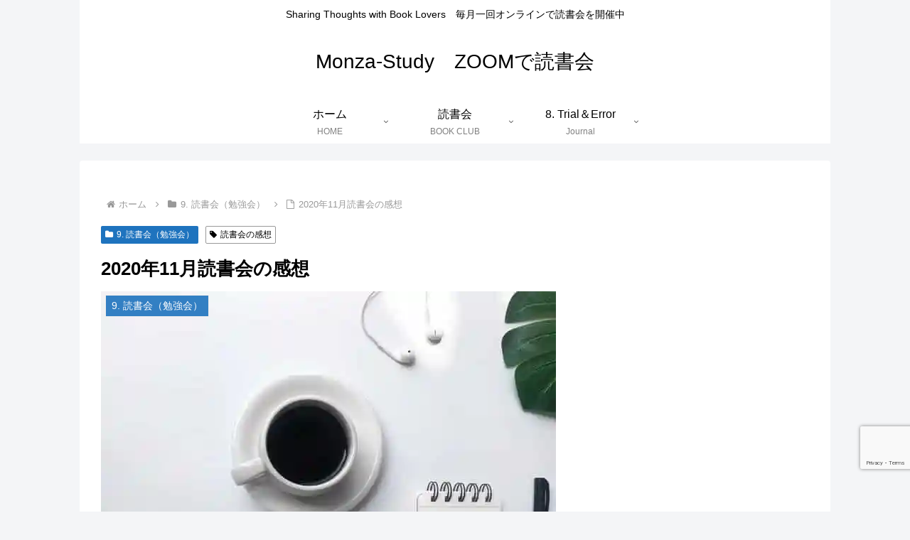

--- FILE ---
content_type: text/html; charset=utf-8
request_url: https://www.google.com/recaptcha/api2/anchor?ar=1&k=6LePBWkoAAAAAEL7cfO6r4ImRv63DE0epbXvXFnr&co=aHR0cHM6Ly9tb256YS1zdHVkeS5jb206NDQz&hl=en&v=PoyoqOPhxBO7pBk68S4YbpHZ&size=invisible&anchor-ms=20000&execute-ms=30000&cb=2kmxlini0h8m
body_size: 48595
content:
<!DOCTYPE HTML><html dir="ltr" lang="en"><head><meta http-equiv="Content-Type" content="text/html; charset=UTF-8">
<meta http-equiv="X-UA-Compatible" content="IE=edge">
<title>reCAPTCHA</title>
<style type="text/css">
/* cyrillic-ext */
@font-face {
  font-family: 'Roboto';
  font-style: normal;
  font-weight: 400;
  font-stretch: 100%;
  src: url(//fonts.gstatic.com/s/roboto/v48/KFO7CnqEu92Fr1ME7kSn66aGLdTylUAMa3GUBHMdazTgWw.woff2) format('woff2');
  unicode-range: U+0460-052F, U+1C80-1C8A, U+20B4, U+2DE0-2DFF, U+A640-A69F, U+FE2E-FE2F;
}
/* cyrillic */
@font-face {
  font-family: 'Roboto';
  font-style: normal;
  font-weight: 400;
  font-stretch: 100%;
  src: url(//fonts.gstatic.com/s/roboto/v48/KFO7CnqEu92Fr1ME7kSn66aGLdTylUAMa3iUBHMdazTgWw.woff2) format('woff2');
  unicode-range: U+0301, U+0400-045F, U+0490-0491, U+04B0-04B1, U+2116;
}
/* greek-ext */
@font-face {
  font-family: 'Roboto';
  font-style: normal;
  font-weight: 400;
  font-stretch: 100%;
  src: url(//fonts.gstatic.com/s/roboto/v48/KFO7CnqEu92Fr1ME7kSn66aGLdTylUAMa3CUBHMdazTgWw.woff2) format('woff2');
  unicode-range: U+1F00-1FFF;
}
/* greek */
@font-face {
  font-family: 'Roboto';
  font-style: normal;
  font-weight: 400;
  font-stretch: 100%;
  src: url(//fonts.gstatic.com/s/roboto/v48/KFO7CnqEu92Fr1ME7kSn66aGLdTylUAMa3-UBHMdazTgWw.woff2) format('woff2');
  unicode-range: U+0370-0377, U+037A-037F, U+0384-038A, U+038C, U+038E-03A1, U+03A3-03FF;
}
/* math */
@font-face {
  font-family: 'Roboto';
  font-style: normal;
  font-weight: 400;
  font-stretch: 100%;
  src: url(//fonts.gstatic.com/s/roboto/v48/KFO7CnqEu92Fr1ME7kSn66aGLdTylUAMawCUBHMdazTgWw.woff2) format('woff2');
  unicode-range: U+0302-0303, U+0305, U+0307-0308, U+0310, U+0312, U+0315, U+031A, U+0326-0327, U+032C, U+032F-0330, U+0332-0333, U+0338, U+033A, U+0346, U+034D, U+0391-03A1, U+03A3-03A9, U+03B1-03C9, U+03D1, U+03D5-03D6, U+03F0-03F1, U+03F4-03F5, U+2016-2017, U+2034-2038, U+203C, U+2040, U+2043, U+2047, U+2050, U+2057, U+205F, U+2070-2071, U+2074-208E, U+2090-209C, U+20D0-20DC, U+20E1, U+20E5-20EF, U+2100-2112, U+2114-2115, U+2117-2121, U+2123-214F, U+2190, U+2192, U+2194-21AE, U+21B0-21E5, U+21F1-21F2, U+21F4-2211, U+2213-2214, U+2216-22FF, U+2308-230B, U+2310, U+2319, U+231C-2321, U+2336-237A, U+237C, U+2395, U+239B-23B7, U+23D0, U+23DC-23E1, U+2474-2475, U+25AF, U+25B3, U+25B7, U+25BD, U+25C1, U+25CA, U+25CC, U+25FB, U+266D-266F, U+27C0-27FF, U+2900-2AFF, U+2B0E-2B11, U+2B30-2B4C, U+2BFE, U+3030, U+FF5B, U+FF5D, U+1D400-1D7FF, U+1EE00-1EEFF;
}
/* symbols */
@font-face {
  font-family: 'Roboto';
  font-style: normal;
  font-weight: 400;
  font-stretch: 100%;
  src: url(//fonts.gstatic.com/s/roboto/v48/KFO7CnqEu92Fr1ME7kSn66aGLdTylUAMaxKUBHMdazTgWw.woff2) format('woff2');
  unicode-range: U+0001-000C, U+000E-001F, U+007F-009F, U+20DD-20E0, U+20E2-20E4, U+2150-218F, U+2190, U+2192, U+2194-2199, U+21AF, U+21E6-21F0, U+21F3, U+2218-2219, U+2299, U+22C4-22C6, U+2300-243F, U+2440-244A, U+2460-24FF, U+25A0-27BF, U+2800-28FF, U+2921-2922, U+2981, U+29BF, U+29EB, U+2B00-2BFF, U+4DC0-4DFF, U+FFF9-FFFB, U+10140-1018E, U+10190-1019C, U+101A0, U+101D0-101FD, U+102E0-102FB, U+10E60-10E7E, U+1D2C0-1D2D3, U+1D2E0-1D37F, U+1F000-1F0FF, U+1F100-1F1AD, U+1F1E6-1F1FF, U+1F30D-1F30F, U+1F315, U+1F31C, U+1F31E, U+1F320-1F32C, U+1F336, U+1F378, U+1F37D, U+1F382, U+1F393-1F39F, U+1F3A7-1F3A8, U+1F3AC-1F3AF, U+1F3C2, U+1F3C4-1F3C6, U+1F3CA-1F3CE, U+1F3D4-1F3E0, U+1F3ED, U+1F3F1-1F3F3, U+1F3F5-1F3F7, U+1F408, U+1F415, U+1F41F, U+1F426, U+1F43F, U+1F441-1F442, U+1F444, U+1F446-1F449, U+1F44C-1F44E, U+1F453, U+1F46A, U+1F47D, U+1F4A3, U+1F4B0, U+1F4B3, U+1F4B9, U+1F4BB, U+1F4BF, U+1F4C8-1F4CB, U+1F4D6, U+1F4DA, U+1F4DF, U+1F4E3-1F4E6, U+1F4EA-1F4ED, U+1F4F7, U+1F4F9-1F4FB, U+1F4FD-1F4FE, U+1F503, U+1F507-1F50B, U+1F50D, U+1F512-1F513, U+1F53E-1F54A, U+1F54F-1F5FA, U+1F610, U+1F650-1F67F, U+1F687, U+1F68D, U+1F691, U+1F694, U+1F698, U+1F6AD, U+1F6B2, U+1F6B9-1F6BA, U+1F6BC, U+1F6C6-1F6CF, U+1F6D3-1F6D7, U+1F6E0-1F6EA, U+1F6F0-1F6F3, U+1F6F7-1F6FC, U+1F700-1F7FF, U+1F800-1F80B, U+1F810-1F847, U+1F850-1F859, U+1F860-1F887, U+1F890-1F8AD, U+1F8B0-1F8BB, U+1F8C0-1F8C1, U+1F900-1F90B, U+1F93B, U+1F946, U+1F984, U+1F996, U+1F9E9, U+1FA00-1FA6F, U+1FA70-1FA7C, U+1FA80-1FA89, U+1FA8F-1FAC6, U+1FACE-1FADC, U+1FADF-1FAE9, U+1FAF0-1FAF8, U+1FB00-1FBFF;
}
/* vietnamese */
@font-face {
  font-family: 'Roboto';
  font-style: normal;
  font-weight: 400;
  font-stretch: 100%;
  src: url(//fonts.gstatic.com/s/roboto/v48/KFO7CnqEu92Fr1ME7kSn66aGLdTylUAMa3OUBHMdazTgWw.woff2) format('woff2');
  unicode-range: U+0102-0103, U+0110-0111, U+0128-0129, U+0168-0169, U+01A0-01A1, U+01AF-01B0, U+0300-0301, U+0303-0304, U+0308-0309, U+0323, U+0329, U+1EA0-1EF9, U+20AB;
}
/* latin-ext */
@font-face {
  font-family: 'Roboto';
  font-style: normal;
  font-weight: 400;
  font-stretch: 100%;
  src: url(//fonts.gstatic.com/s/roboto/v48/KFO7CnqEu92Fr1ME7kSn66aGLdTylUAMa3KUBHMdazTgWw.woff2) format('woff2');
  unicode-range: U+0100-02BA, U+02BD-02C5, U+02C7-02CC, U+02CE-02D7, U+02DD-02FF, U+0304, U+0308, U+0329, U+1D00-1DBF, U+1E00-1E9F, U+1EF2-1EFF, U+2020, U+20A0-20AB, U+20AD-20C0, U+2113, U+2C60-2C7F, U+A720-A7FF;
}
/* latin */
@font-face {
  font-family: 'Roboto';
  font-style: normal;
  font-weight: 400;
  font-stretch: 100%;
  src: url(//fonts.gstatic.com/s/roboto/v48/KFO7CnqEu92Fr1ME7kSn66aGLdTylUAMa3yUBHMdazQ.woff2) format('woff2');
  unicode-range: U+0000-00FF, U+0131, U+0152-0153, U+02BB-02BC, U+02C6, U+02DA, U+02DC, U+0304, U+0308, U+0329, U+2000-206F, U+20AC, U+2122, U+2191, U+2193, U+2212, U+2215, U+FEFF, U+FFFD;
}
/* cyrillic-ext */
@font-face {
  font-family: 'Roboto';
  font-style: normal;
  font-weight: 500;
  font-stretch: 100%;
  src: url(//fonts.gstatic.com/s/roboto/v48/KFO7CnqEu92Fr1ME7kSn66aGLdTylUAMa3GUBHMdazTgWw.woff2) format('woff2');
  unicode-range: U+0460-052F, U+1C80-1C8A, U+20B4, U+2DE0-2DFF, U+A640-A69F, U+FE2E-FE2F;
}
/* cyrillic */
@font-face {
  font-family: 'Roboto';
  font-style: normal;
  font-weight: 500;
  font-stretch: 100%;
  src: url(//fonts.gstatic.com/s/roboto/v48/KFO7CnqEu92Fr1ME7kSn66aGLdTylUAMa3iUBHMdazTgWw.woff2) format('woff2');
  unicode-range: U+0301, U+0400-045F, U+0490-0491, U+04B0-04B1, U+2116;
}
/* greek-ext */
@font-face {
  font-family: 'Roboto';
  font-style: normal;
  font-weight: 500;
  font-stretch: 100%;
  src: url(//fonts.gstatic.com/s/roboto/v48/KFO7CnqEu92Fr1ME7kSn66aGLdTylUAMa3CUBHMdazTgWw.woff2) format('woff2');
  unicode-range: U+1F00-1FFF;
}
/* greek */
@font-face {
  font-family: 'Roboto';
  font-style: normal;
  font-weight: 500;
  font-stretch: 100%;
  src: url(//fonts.gstatic.com/s/roboto/v48/KFO7CnqEu92Fr1ME7kSn66aGLdTylUAMa3-UBHMdazTgWw.woff2) format('woff2');
  unicode-range: U+0370-0377, U+037A-037F, U+0384-038A, U+038C, U+038E-03A1, U+03A3-03FF;
}
/* math */
@font-face {
  font-family: 'Roboto';
  font-style: normal;
  font-weight: 500;
  font-stretch: 100%;
  src: url(//fonts.gstatic.com/s/roboto/v48/KFO7CnqEu92Fr1ME7kSn66aGLdTylUAMawCUBHMdazTgWw.woff2) format('woff2');
  unicode-range: U+0302-0303, U+0305, U+0307-0308, U+0310, U+0312, U+0315, U+031A, U+0326-0327, U+032C, U+032F-0330, U+0332-0333, U+0338, U+033A, U+0346, U+034D, U+0391-03A1, U+03A3-03A9, U+03B1-03C9, U+03D1, U+03D5-03D6, U+03F0-03F1, U+03F4-03F5, U+2016-2017, U+2034-2038, U+203C, U+2040, U+2043, U+2047, U+2050, U+2057, U+205F, U+2070-2071, U+2074-208E, U+2090-209C, U+20D0-20DC, U+20E1, U+20E5-20EF, U+2100-2112, U+2114-2115, U+2117-2121, U+2123-214F, U+2190, U+2192, U+2194-21AE, U+21B0-21E5, U+21F1-21F2, U+21F4-2211, U+2213-2214, U+2216-22FF, U+2308-230B, U+2310, U+2319, U+231C-2321, U+2336-237A, U+237C, U+2395, U+239B-23B7, U+23D0, U+23DC-23E1, U+2474-2475, U+25AF, U+25B3, U+25B7, U+25BD, U+25C1, U+25CA, U+25CC, U+25FB, U+266D-266F, U+27C0-27FF, U+2900-2AFF, U+2B0E-2B11, U+2B30-2B4C, U+2BFE, U+3030, U+FF5B, U+FF5D, U+1D400-1D7FF, U+1EE00-1EEFF;
}
/* symbols */
@font-face {
  font-family: 'Roboto';
  font-style: normal;
  font-weight: 500;
  font-stretch: 100%;
  src: url(//fonts.gstatic.com/s/roboto/v48/KFO7CnqEu92Fr1ME7kSn66aGLdTylUAMaxKUBHMdazTgWw.woff2) format('woff2');
  unicode-range: U+0001-000C, U+000E-001F, U+007F-009F, U+20DD-20E0, U+20E2-20E4, U+2150-218F, U+2190, U+2192, U+2194-2199, U+21AF, U+21E6-21F0, U+21F3, U+2218-2219, U+2299, U+22C4-22C6, U+2300-243F, U+2440-244A, U+2460-24FF, U+25A0-27BF, U+2800-28FF, U+2921-2922, U+2981, U+29BF, U+29EB, U+2B00-2BFF, U+4DC0-4DFF, U+FFF9-FFFB, U+10140-1018E, U+10190-1019C, U+101A0, U+101D0-101FD, U+102E0-102FB, U+10E60-10E7E, U+1D2C0-1D2D3, U+1D2E0-1D37F, U+1F000-1F0FF, U+1F100-1F1AD, U+1F1E6-1F1FF, U+1F30D-1F30F, U+1F315, U+1F31C, U+1F31E, U+1F320-1F32C, U+1F336, U+1F378, U+1F37D, U+1F382, U+1F393-1F39F, U+1F3A7-1F3A8, U+1F3AC-1F3AF, U+1F3C2, U+1F3C4-1F3C6, U+1F3CA-1F3CE, U+1F3D4-1F3E0, U+1F3ED, U+1F3F1-1F3F3, U+1F3F5-1F3F7, U+1F408, U+1F415, U+1F41F, U+1F426, U+1F43F, U+1F441-1F442, U+1F444, U+1F446-1F449, U+1F44C-1F44E, U+1F453, U+1F46A, U+1F47D, U+1F4A3, U+1F4B0, U+1F4B3, U+1F4B9, U+1F4BB, U+1F4BF, U+1F4C8-1F4CB, U+1F4D6, U+1F4DA, U+1F4DF, U+1F4E3-1F4E6, U+1F4EA-1F4ED, U+1F4F7, U+1F4F9-1F4FB, U+1F4FD-1F4FE, U+1F503, U+1F507-1F50B, U+1F50D, U+1F512-1F513, U+1F53E-1F54A, U+1F54F-1F5FA, U+1F610, U+1F650-1F67F, U+1F687, U+1F68D, U+1F691, U+1F694, U+1F698, U+1F6AD, U+1F6B2, U+1F6B9-1F6BA, U+1F6BC, U+1F6C6-1F6CF, U+1F6D3-1F6D7, U+1F6E0-1F6EA, U+1F6F0-1F6F3, U+1F6F7-1F6FC, U+1F700-1F7FF, U+1F800-1F80B, U+1F810-1F847, U+1F850-1F859, U+1F860-1F887, U+1F890-1F8AD, U+1F8B0-1F8BB, U+1F8C0-1F8C1, U+1F900-1F90B, U+1F93B, U+1F946, U+1F984, U+1F996, U+1F9E9, U+1FA00-1FA6F, U+1FA70-1FA7C, U+1FA80-1FA89, U+1FA8F-1FAC6, U+1FACE-1FADC, U+1FADF-1FAE9, U+1FAF0-1FAF8, U+1FB00-1FBFF;
}
/* vietnamese */
@font-face {
  font-family: 'Roboto';
  font-style: normal;
  font-weight: 500;
  font-stretch: 100%;
  src: url(//fonts.gstatic.com/s/roboto/v48/KFO7CnqEu92Fr1ME7kSn66aGLdTylUAMa3OUBHMdazTgWw.woff2) format('woff2');
  unicode-range: U+0102-0103, U+0110-0111, U+0128-0129, U+0168-0169, U+01A0-01A1, U+01AF-01B0, U+0300-0301, U+0303-0304, U+0308-0309, U+0323, U+0329, U+1EA0-1EF9, U+20AB;
}
/* latin-ext */
@font-face {
  font-family: 'Roboto';
  font-style: normal;
  font-weight: 500;
  font-stretch: 100%;
  src: url(//fonts.gstatic.com/s/roboto/v48/KFO7CnqEu92Fr1ME7kSn66aGLdTylUAMa3KUBHMdazTgWw.woff2) format('woff2');
  unicode-range: U+0100-02BA, U+02BD-02C5, U+02C7-02CC, U+02CE-02D7, U+02DD-02FF, U+0304, U+0308, U+0329, U+1D00-1DBF, U+1E00-1E9F, U+1EF2-1EFF, U+2020, U+20A0-20AB, U+20AD-20C0, U+2113, U+2C60-2C7F, U+A720-A7FF;
}
/* latin */
@font-face {
  font-family: 'Roboto';
  font-style: normal;
  font-weight: 500;
  font-stretch: 100%;
  src: url(//fonts.gstatic.com/s/roboto/v48/KFO7CnqEu92Fr1ME7kSn66aGLdTylUAMa3yUBHMdazQ.woff2) format('woff2');
  unicode-range: U+0000-00FF, U+0131, U+0152-0153, U+02BB-02BC, U+02C6, U+02DA, U+02DC, U+0304, U+0308, U+0329, U+2000-206F, U+20AC, U+2122, U+2191, U+2193, U+2212, U+2215, U+FEFF, U+FFFD;
}
/* cyrillic-ext */
@font-face {
  font-family: 'Roboto';
  font-style: normal;
  font-weight: 900;
  font-stretch: 100%;
  src: url(//fonts.gstatic.com/s/roboto/v48/KFO7CnqEu92Fr1ME7kSn66aGLdTylUAMa3GUBHMdazTgWw.woff2) format('woff2');
  unicode-range: U+0460-052F, U+1C80-1C8A, U+20B4, U+2DE0-2DFF, U+A640-A69F, U+FE2E-FE2F;
}
/* cyrillic */
@font-face {
  font-family: 'Roboto';
  font-style: normal;
  font-weight: 900;
  font-stretch: 100%;
  src: url(//fonts.gstatic.com/s/roboto/v48/KFO7CnqEu92Fr1ME7kSn66aGLdTylUAMa3iUBHMdazTgWw.woff2) format('woff2');
  unicode-range: U+0301, U+0400-045F, U+0490-0491, U+04B0-04B1, U+2116;
}
/* greek-ext */
@font-face {
  font-family: 'Roboto';
  font-style: normal;
  font-weight: 900;
  font-stretch: 100%;
  src: url(//fonts.gstatic.com/s/roboto/v48/KFO7CnqEu92Fr1ME7kSn66aGLdTylUAMa3CUBHMdazTgWw.woff2) format('woff2');
  unicode-range: U+1F00-1FFF;
}
/* greek */
@font-face {
  font-family: 'Roboto';
  font-style: normal;
  font-weight: 900;
  font-stretch: 100%;
  src: url(//fonts.gstatic.com/s/roboto/v48/KFO7CnqEu92Fr1ME7kSn66aGLdTylUAMa3-UBHMdazTgWw.woff2) format('woff2');
  unicode-range: U+0370-0377, U+037A-037F, U+0384-038A, U+038C, U+038E-03A1, U+03A3-03FF;
}
/* math */
@font-face {
  font-family: 'Roboto';
  font-style: normal;
  font-weight: 900;
  font-stretch: 100%;
  src: url(//fonts.gstatic.com/s/roboto/v48/KFO7CnqEu92Fr1ME7kSn66aGLdTylUAMawCUBHMdazTgWw.woff2) format('woff2');
  unicode-range: U+0302-0303, U+0305, U+0307-0308, U+0310, U+0312, U+0315, U+031A, U+0326-0327, U+032C, U+032F-0330, U+0332-0333, U+0338, U+033A, U+0346, U+034D, U+0391-03A1, U+03A3-03A9, U+03B1-03C9, U+03D1, U+03D5-03D6, U+03F0-03F1, U+03F4-03F5, U+2016-2017, U+2034-2038, U+203C, U+2040, U+2043, U+2047, U+2050, U+2057, U+205F, U+2070-2071, U+2074-208E, U+2090-209C, U+20D0-20DC, U+20E1, U+20E5-20EF, U+2100-2112, U+2114-2115, U+2117-2121, U+2123-214F, U+2190, U+2192, U+2194-21AE, U+21B0-21E5, U+21F1-21F2, U+21F4-2211, U+2213-2214, U+2216-22FF, U+2308-230B, U+2310, U+2319, U+231C-2321, U+2336-237A, U+237C, U+2395, U+239B-23B7, U+23D0, U+23DC-23E1, U+2474-2475, U+25AF, U+25B3, U+25B7, U+25BD, U+25C1, U+25CA, U+25CC, U+25FB, U+266D-266F, U+27C0-27FF, U+2900-2AFF, U+2B0E-2B11, U+2B30-2B4C, U+2BFE, U+3030, U+FF5B, U+FF5D, U+1D400-1D7FF, U+1EE00-1EEFF;
}
/* symbols */
@font-face {
  font-family: 'Roboto';
  font-style: normal;
  font-weight: 900;
  font-stretch: 100%;
  src: url(//fonts.gstatic.com/s/roboto/v48/KFO7CnqEu92Fr1ME7kSn66aGLdTylUAMaxKUBHMdazTgWw.woff2) format('woff2');
  unicode-range: U+0001-000C, U+000E-001F, U+007F-009F, U+20DD-20E0, U+20E2-20E4, U+2150-218F, U+2190, U+2192, U+2194-2199, U+21AF, U+21E6-21F0, U+21F3, U+2218-2219, U+2299, U+22C4-22C6, U+2300-243F, U+2440-244A, U+2460-24FF, U+25A0-27BF, U+2800-28FF, U+2921-2922, U+2981, U+29BF, U+29EB, U+2B00-2BFF, U+4DC0-4DFF, U+FFF9-FFFB, U+10140-1018E, U+10190-1019C, U+101A0, U+101D0-101FD, U+102E0-102FB, U+10E60-10E7E, U+1D2C0-1D2D3, U+1D2E0-1D37F, U+1F000-1F0FF, U+1F100-1F1AD, U+1F1E6-1F1FF, U+1F30D-1F30F, U+1F315, U+1F31C, U+1F31E, U+1F320-1F32C, U+1F336, U+1F378, U+1F37D, U+1F382, U+1F393-1F39F, U+1F3A7-1F3A8, U+1F3AC-1F3AF, U+1F3C2, U+1F3C4-1F3C6, U+1F3CA-1F3CE, U+1F3D4-1F3E0, U+1F3ED, U+1F3F1-1F3F3, U+1F3F5-1F3F7, U+1F408, U+1F415, U+1F41F, U+1F426, U+1F43F, U+1F441-1F442, U+1F444, U+1F446-1F449, U+1F44C-1F44E, U+1F453, U+1F46A, U+1F47D, U+1F4A3, U+1F4B0, U+1F4B3, U+1F4B9, U+1F4BB, U+1F4BF, U+1F4C8-1F4CB, U+1F4D6, U+1F4DA, U+1F4DF, U+1F4E3-1F4E6, U+1F4EA-1F4ED, U+1F4F7, U+1F4F9-1F4FB, U+1F4FD-1F4FE, U+1F503, U+1F507-1F50B, U+1F50D, U+1F512-1F513, U+1F53E-1F54A, U+1F54F-1F5FA, U+1F610, U+1F650-1F67F, U+1F687, U+1F68D, U+1F691, U+1F694, U+1F698, U+1F6AD, U+1F6B2, U+1F6B9-1F6BA, U+1F6BC, U+1F6C6-1F6CF, U+1F6D3-1F6D7, U+1F6E0-1F6EA, U+1F6F0-1F6F3, U+1F6F7-1F6FC, U+1F700-1F7FF, U+1F800-1F80B, U+1F810-1F847, U+1F850-1F859, U+1F860-1F887, U+1F890-1F8AD, U+1F8B0-1F8BB, U+1F8C0-1F8C1, U+1F900-1F90B, U+1F93B, U+1F946, U+1F984, U+1F996, U+1F9E9, U+1FA00-1FA6F, U+1FA70-1FA7C, U+1FA80-1FA89, U+1FA8F-1FAC6, U+1FACE-1FADC, U+1FADF-1FAE9, U+1FAF0-1FAF8, U+1FB00-1FBFF;
}
/* vietnamese */
@font-face {
  font-family: 'Roboto';
  font-style: normal;
  font-weight: 900;
  font-stretch: 100%;
  src: url(//fonts.gstatic.com/s/roboto/v48/KFO7CnqEu92Fr1ME7kSn66aGLdTylUAMa3OUBHMdazTgWw.woff2) format('woff2');
  unicode-range: U+0102-0103, U+0110-0111, U+0128-0129, U+0168-0169, U+01A0-01A1, U+01AF-01B0, U+0300-0301, U+0303-0304, U+0308-0309, U+0323, U+0329, U+1EA0-1EF9, U+20AB;
}
/* latin-ext */
@font-face {
  font-family: 'Roboto';
  font-style: normal;
  font-weight: 900;
  font-stretch: 100%;
  src: url(//fonts.gstatic.com/s/roboto/v48/KFO7CnqEu92Fr1ME7kSn66aGLdTylUAMa3KUBHMdazTgWw.woff2) format('woff2');
  unicode-range: U+0100-02BA, U+02BD-02C5, U+02C7-02CC, U+02CE-02D7, U+02DD-02FF, U+0304, U+0308, U+0329, U+1D00-1DBF, U+1E00-1E9F, U+1EF2-1EFF, U+2020, U+20A0-20AB, U+20AD-20C0, U+2113, U+2C60-2C7F, U+A720-A7FF;
}
/* latin */
@font-face {
  font-family: 'Roboto';
  font-style: normal;
  font-weight: 900;
  font-stretch: 100%;
  src: url(//fonts.gstatic.com/s/roboto/v48/KFO7CnqEu92Fr1ME7kSn66aGLdTylUAMa3yUBHMdazQ.woff2) format('woff2');
  unicode-range: U+0000-00FF, U+0131, U+0152-0153, U+02BB-02BC, U+02C6, U+02DA, U+02DC, U+0304, U+0308, U+0329, U+2000-206F, U+20AC, U+2122, U+2191, U+2193, U+2212, U+2215, U+FEFF, U+FFFD;
}

</style>
<link rel="stylesheet" type="text/css" href="https://www.gstatic.com/recaptcha/releases/PoyoqOPhxBO7pBk68S4YbpHZ/styles__ltr.css">
<script nonce="DFXPg9whU29ZV3V3RxC-NQ" type="text/javascript">window['__recaptcha_api'] = 'https://www.google.com/recaptcha/api2/';</script>
<script type="text/javascript" src="https://www.gstatic.com/recaptcha/releases/PoyoqOPhxBO7pBk68S4YbpHZ/recaptcha__en.js" nonce="DFXPg9whU29ZV3V3RxC-NQ">
      
    </script></head>
<body><div id="rc-anchor-alert" class="rc-anchor-alert"></div>
<input type="hidden" id="recaptcha-token" value="[base64]">
<script type="text/javascript" nonce="DFXPg9whU29ZV3V3RxC-NQ">
      recaptcha.anchor.Main.init("[\x22ainput\x22,[\x22bgdata\x22,\x22\x22,\[base64]/[base64]/MjU1Ong/[base64]/[base64]/[base64]/[base64]/[base64]/[base64]/[base64]/[base64]/[base64]/[base64]/[base64]/[base64]/[base64]/[base64]/[base64]\\u003d\x22,\[base64]\\u003d\x22,\x22Zgliw6ZELmHCm8OyFcOHwqzDucKMw5/DoxYSw5vCs8KowpILw6jCrCjCm8OIwrPCqsKDwqc0ISXCsFdIasOufMKgaMKCMsOeXsO7w6VQEAXDhsKGbMOWZjt3A8Kuw7YLw63CrMKKwqcww5vDs8O7w7/DqHdsQwtwVDxsKy7Dl8Oow5rCrcO8VixEACbCtMKGKlZTw75ZfFhYw7QHeS9YHcKHw7/CojYZaMOmU8OxY8K2w6pxw7PDrR96w5vDpsO3W8KWFcKFI8O/[base64]/Di8Ohw6IfcRLCkWHCnk4Hwq9DT8KZB8KyBV7Dv8K0wpIawqZSZFXCo2/Co8K8GyxCAQwEKk3ClMKmwrQ5w5rCiMKDwpwgCDczP2IsY8O1MMOCw515fMKgw7kYwpFLw7nDiTnDqgrCgsKYR30sw7vChTdYw63DpMKDw5w1w79BGMKkwqI3BsKow6IEw5rDtMOcWMKew67DpMOWSsKXDsK7W8OUHTfCuinDiCRBw5vCqC1WPn/CvcOGH8OHw5VrwoEeaMOvwqnDncKmaSPCnTd1w5XDsynDkmgEwrRUw4fClU8uTj4mw5HDkkVRwpLDq8K0w4ICwp8bw5DCk8KFbjQxKzLDm39wSMOHKMOZR0rCnMOZQkp2w6LDnsOPw7nClmnDhcKJcmQMwoF2wo3CvETDvcOWw4PCrsK1wrjDvsK7wrpWdcKaIVJ/wpcjQGRhw7MQwq7CqMO0w61zB8KQcMODDMKiA1fChWvDuwMtw7fCnMOzbikUQmrDiQIgL03CusKYT03DsDnDlVTCgmoNw6dwbD/CmcOTWcKNw5jCpMK1w5XCtk8/JMKnRyHDocKEw4/CjyHCvjrClsOyaMO9VcKNw7Jbwr/[base64]/CpXZRa8KeOsOjM8OIwrzDv8KzIlIxw5LClMKVw5kmZj14cErCuxpJw7DCvsKxXy3CqiVqGTjDkH7DpcOaHCxsE2bCiH5Ow5kswr3CrsO/wrrDgnzDjcK2KsOAw6bChl4NwpzCgEzDi2Yiel3DtyJ+wq0BGsKzw6Quw6JjwoAVw6wOwqFjOMKbw44swonDpyU1OznClcKWAcOOJMOCwooGDcODVxnDsHAewo/CvA3ColhpwqEbw7QIXx4qEQrChgLDssOgKMO2DDLDjcKgw6dVHTYLw7XCkMKeWADClhVHw67DocKXwqPCusKHccOcVm1BazBSwqkEwpJOw6kswrHCsm7DmXvDkDBfw7nDk08kw4xcfFEDw4nCpG/DicKtOwZlF37CnkbCn8KSGGzCh8Oxw7ZABw0CwosAT8KZN8KZwoJgw54bfMK7RMKswq9ywovDunHCisKowqI7TsKew7V0eG3ClX12DsOFYMKLI8O2Z8KdUTrDhxbDmUjDlk/DrCzDtsOKw7ZKw6F7wobCmMOYw6zCqWxow6hPBcOTwqTDv8KrwoXCqy8gdMKud8Ksw6sKBFzCnMOow5FMSMKwC8K0Bw/Ck8O4w4l6LxNSWWjDnSXDn8KqOyzDsVlpwpHCgTbDi0/Ck8K3DRLDpW7CsMOdf0oawqgaw54CbsOAYlcIw5DCuWXCvcKXN1/ChWXCuzZ4wrjDjlHDlcOAwoXCohhwSsKgCMKUw4htRsKQwqMBT8Kzwr/[base64]/DiVtKccKYw7omW8K2woA3fVbDosOMGjlUAcKuw6nDiSHCmTgXJ1F7w6bCp8O+WcOsw7powpNowpAtw6lCW8KGw5bDmcOcAAvDtsOpwq/CisOHGXnCiMKnworClm7CkUDDjcOzYxoNe8K7w6Buw6/DhmDDtMO7C8KBcRDDlGHDqMKQEcO6clczw641YMOrwrslM8OXLRAYwp/CssOhwrR5wqgSVkzDi3sZwo7DjMKxwq/DvsKuwo9TMizCnMK6BUgUwo3DhMKQLyE2BMOiwqnCrD/DocO8C0QowrnCmMKnE8OXYWXCqsOmw4vDtcKUw4DDo2tdw7h/XhEPwptKSlIFLWLDrcOJAWDCsmvDn03DgsOvB03CvcKOPTPDnlPCg2N/[base64]/Du3Now68hckjCqyN0w4/[base64]/Dgyx4w5HDq8O0woZuXSpXdcOYXiLClXILw6Y6w6TCrArDmQvDrsKOwpYtwpXDgDfCg8K9w7/DhRDCgcKLRcOMw6MzflnCqcKQbTAewr1jw6zCu8Krw6bDs8OLZ8Kgwq9MYzLCm8OhVsKha8O+XcOdwprCsybCocKww6/[base64]/[base64]/Dmz3DhsKJw53DmFNZwo8WIcOFwpXCkW/CmMOYX8Ohw7jDnwoad0bClsO4wqbDrnouL3bDkcKsfMO6w5FIwoPDgMK1AwjCkkLDkUDCvsOtw63CpgFpbMKTEcO9AcKcw5F5wp3CnRvDvMOrw5MUKMKhZcOeVMKdRMOhw4liw6N4wpF6U8OKwo/DoMKrw7VwwobDlcO6w6FRwr06wpMZw4zDiXN0w5xYw47Cv8KTwpHDoRPDsxvCnA/DhCzDj8OEwp/Ci8KmwpRbfTEDBmRCZ1jCpz7Dj8Oaw63DncKEYMKxw51nLh3CvmcpbgfClQpQV8O7PcKMLjPCkV/DgwvClyvDghnCoMOINHlsw5HDn8OwOFHCpMK0csOrwr9UwpbDv8OwwpvCjsOQw6XDtcKlJcKuDibDtsKBbCsYw53Dj3vCkcKzJ8OjwrNEwo/CssKVw5UjwrPCkV8XO8Ocw6o/DBsRTGEbDiBvQsKJwptKVRzDolvCkQQ+AVXCp8Oyw5xsQF1EwrYvQm11fgtQw65Ww5sRwq4qwoPCvFXDmhPDrUzCqj7DvEpgORsgU2DClT96JMOWwp/CtWzCnsO6VcO1PcKAw4nDqsKZaMKdw6Nnw4HDgSTCvMKwURUgKSUXwpYwAgMjwp4swqd9JMKrHsODwqMYA1HCr0/DogLCncOjw4cJSQVAwpLDsMKtNMOnecKMwoPChMOFVVZXMy/Cv2PCg8KsQMODW8KwCkzCtMK6SsO2dsOZKMO4w6/Dp3nDvngvQsOHw63Cph7Dsi0+wq7DrMOBw4bCpcKgJHjDgsKUwrwKwoLCs8KVw7jDpkXDtsK/wovDpRDChcK6w7nDt0zDjMOqTj3ChcOJwpbDomrCgQDDrSp3wrV0EcOLeMOMwqnChB/CsMOpw6gIWMK0wrrCscKNTWcswqnDlHXClMKiwo1fwoozIsKwB8KkJsOxbzYawpVYO8KWwrfCvzDCnxtLwoLCrsK4EsOaw4oCfsKbaREjwr9Vwr42ccKABsOuccOGQ0xjwpnCocOOYk4IP1F/Nlt0eEbDikECLMKZfMO7wqDDv8K0JgYpcsKyGwQCeMKOw7nDijxQwoN5IwvCoGdjdGPDo8Oyw4bDhMKHIQ/[base64]/EmvDvFYiJmt0w7TDtsOdGMKDP0/DqMOzwrdkw6LDtMOcMsKfwp5Tw5QzN0A8woZLFHjCrx/[base64]/Cngh6MMKEw5DCkGcIM8O6V1XDn8K4w6jDq8KRD8OyesOpwpXCuR/DqSlAAzDDtsKcGsKqw6fChEjClMKbw7IZwrXCvkzCjBLDp8OxQsOKw7gPe8OMwo/Dk8OXw5NHwrPDp2bCv15WVTERTGA7TcOpdmHCoyvDsMOSwoTCnMO2w7kDw5HCrAFEwqcBwrDDmsOANxMpH8O+fMOOYsKOwozCiMOvwrjCtSbDrFB9GsOQU8Kgc8KaTsO6w4HDgy43wpjCsj1hw5AMwrACw5/DvcOhwo3DhXfDsXnDssOoairCkQ7Dg8OvD1Ylw7Vgw7DCoMO2w4RQRGbDt8OGB25+EkMkccO/wq1NwpJsKDZ3w6hcw5/[base64]/Drml5w45NDDEkK8OwVzDCh10QEcOnacOOw5PDjhfCtmvDuUI+w5PCs2kow7vCqyN0IwrDucOTw4I+w6ZDAhTCvkZswpPCgVg+J2PDgcKYw4XDmDNXRsKEw4Y5w4zCmsKBwq/DvcOSO8O2woUWP8OsVMKHc8OYAV8AwpTCsMKvHsKgUTJhEMKpMWrDkMK6w5J8egfDswrCmi7Ch8K8w5/DiSbDoTTCl8OGw7glw6J5w6EkwrHCtMK+wovCtD1cwq98YHXDosKswoFrBl8GZUdGS33Dn8KBUzdCKAVKecOQMcOJUsKmdhLDssOONA/DkcKuK8KGw6PDvRhwFxwfwqg/ZsO5wqjCqzRoFMOgWCDDmsOGwoF0w682BMKdUiLDuT3CmCs/[base64]/[base64]/[base64]/DnsO9aMOQwo1EwpTCjMOHwr7DrgbDiG7DvMOOw6rDukjCnUjCt8Kkw6QQw4Z7w6luWBEOwrjChcOsw4sCwrDDi8K/eMODw4pVRMOUwqcPEVvDpntew4YZw4gFw4UQwq3CiMOPf13CpW/[base64]/DqcK6dWjCmSDClcOpM8K4wqkPwqfChMOlwq3DpsKdQMOZw7rCn2w4XsOMwpnCsMOYKkjDlUg4PsOpDXMuw6jDrMOLe3bDt3M7f8Ofwq15biAwYl3DuMOnw7ZbfcK+CmHCiHrDi8K2w4NawpUtwpTDp1/DjmAswp/ClsKQwqRvIsKnS8K7MTLCgMKjEmxTwoFwKnIXbBXDmMKzwrsIN0seH8O3wpjCgl3CicKzw51jwop2wqrDk8OVGFg0Q8ONHxXCuirDvcORw656M3/CsMKWdG7Dv8Kfw68Rw64uwptyWWjDlsKUacKjY8KPImtVw6TCs2ZhL0jCunh+dcKFVjlcwrfCgMKJE2jDi8KVGcKEw4DCuMObP8OuwqgiwrvDg8K8I8O/w4/CksKXYcKsIEPCmw7ClwxhY8KOw73Dh8OEw54Nw4QOJcK6w65LAgLDhDhIBMO7IsKXCjYow680XMOwUMOgwq/CvcKSw4RxdBLDr8OCwq7CjErCvT/DjMK3NMK4wr7Cl3zDrU/CsmLClFhjwoY9W8Klw4zCtMOywp0yw53Dv8O5ZBN8w7lqXMOvY21KwoY+w4TDv1RHLmjChCvCosK/w6xDY8OQwps0w5oowp3DnMKlDitGwrnCllQUVcKMF8K5FsOZwpjCmhAqSsK9wobCkMO9AENWwofDq8O2wrFGdcOHw6HDqDkXayTDjS7Dg8O/[base64]/Cl3Z/[base64]/CnjrCgRUkG2YnwqZvwqPDgyPClCLDn8K2wrs6wpfDlFgiLVN4w57CiCdVHwFrWhvCjcOJw7U/wq86w6MuPcOQB8Kgw4EewpEaQ2TDlsOlw4hcwrrCvBk1wpB4asKew7jDscKzY8KDGlPDi8Kjw7DDn3lSDExuwpgvOMK6J8K2YxvCncOxw6HDs8OHJsOicwI6HVh1wpTCuyUWw4bDol/DgEgOwoXCncOmw7fDkCnDpcKABWkmOMKzw7rDoABVwofDmMOywozCtsK6HzXDiEgVKQNgLhPDjFrCjXPDsnYUwqoPw4rDicOPZUEMw6fDi8KIw7kVeXnDkMK8FMOCEsOsA8KbwqdnFGlrw5diw4HDrW3Dn8KdXcKkw6fDssKSw7/DtSAmcGJTw6lCZ8K9w781AAXDjQfCs8ONw7/DucKlw7PCjMKmO1nDqsKywpvCtHzCvsOcKl3CkcOFw7LDpXzCmx4PwrwBw6rDvsOKTFxvNGfCvMO3wpfCu8KeeMOUVsO/KsKYXcKjPcOccSjCgxd+EcKpwp7DpMKkwqbCnCY1acKRwpbDs8OwXhUOwozDnsKjHE7CoE4reQDCohgBRsOFdzPDmwAOCn3Cj8K1CivDsmsLwqx5OMOkf8K5w73DvsOUwqdbwqDCihjCncOswo/CuVQAw57CnMKIwrA1wq1xN8Oww5U5K8KEeyUvw5DCgcKlw6oUwpdnwqTDjcKFa8OcScK1AsKPXcKbw7cTaRXDpULCssO5wrAgLMOvb8KreB7Co8Kqw406wpXCkUfDtXnDksKFwo1Yw64PScKVwprDkcOAHsKkYsO8wqvDknFew69KU0NRwrUww58jwrQsew0dwq/ClQsReMOXwrFCw6bDmijCshJMVHzDmE7CscOVwqRBwoDCnw3CrMKjwqbCl8KOfypFwozClMOxTcOlw6rDmRXCpVbClcKdwonCqMKbKTTDgFLDhkrCgMO9QcOUfEYbS3Ehw5TCqwVYwr3DgcOwYMKyw6bDlBU/w71PN8Okwq4iB2l9MC3CuWPCukNxccOaw6h4E8O7woA0QCHCnXEpw6PDpMKMP8KmVMKMDsOAwpnCncK7w65PwocSPcOwcm/DmkNww5jDjhLDq0kiw5sDEMOZwpZjw4PDk8OrwqBRY0kOwpnChMKQY37Cq8OWR8Kgw7YewoESDcOERsOzJsO2w64kUsKxCBPCrFEeYnp4w4PDg05HwqTDs8KcbsKON8OdwrjDpsK8G1/Dm8OtIE8sw5PCkMOPLsKPCXHDlsKNfSjCpsKDwqh4w4pKwoHCmsKLeFdMMMOAWnHCok17HcOCGDrCoMOVw79mPW7Cs3vCsyXClj7Du20ewot4wpbCpWLCjFEcLMOWIDsFw4/Dt8KVClXDhTrCm8OMwqNewocpwqkPWg/CiyPCs8KCw6t1w4csbzEAw68dN8OPFsO5RcKswp0zw7/Dkx5jw6XCjsO+GxXCl8O0wqdzworCscOmOMOKZwTCqzfDpGLCpHnCsA7DnSpGwqxrwpDDu8Oiw6ENwqo/OcO/[base64]/CvMKow5FsB1oeAMO4wr0lI0IrwrMSM8KFwrk5PVDCnWnCk8OCw7cIaMOYK8Ohwr/Dt8KKwqMKSsKKd8OqScKgw5UiQcOsNw8NLMKWF0/Dj8Omw5UAMcO9D3vDrcKxwrfCtMKvwrFNVHVSUzs8wofCjF04w4UReWfDjSXDncKTKcOew5LDlz1Lfl/CvXzDjU3DksOKF8KUw4zDpyXCvBfDlcO/V3RnQcOgIMK8SnsACxpKwrfCoGtIw6nCuMKWw607w5fCpsKHw54JFHM+KMOPw6/DgT58XMORfTY+ACAWw7YqAMKKwrDDmhVDNWNPAcOIwo8lwqo5wo/[base64]/Dj8Oow5LCn1PCvMOpFifCnDDCm8KSFcKbEWDCh8OkJMKgwqIANEBzBcKdwo5Yw7vCjBVGwqfDqsKZH8KWwqUrw5MbI8OiGBzDkcKUJsKdHgB2wp7CiMO/KMOhw4Ikwqt3fjpUw7XDjgUvAMKgFMKEWm4Sw4A+w7jCtcOlI8O7w6MbJ8ODBcKDRTNPwrHCh8K6AsKePsKyeMOpF8OMTMK9OkYhN8Ocwrw9w5TDnsKrw6RHfRbCuMOswpjCiBMPSzFpw5nCtUIDw6HDr0jDrMKmw7ovdAPDpsKdAQ/Cu8O8AGzCpTHCt2U2fcKHw4fDlcKrwqt3csKidcKaw44Lw67CpzgGMMOPDMO7bjAZw4PDhUwQwrMJAMK8ZsOQHhLDkUwcTsOBwqfCrGnCrcOtU8KPby8MBVoaw7RVDiLDgjg9w4jDkD/CrldvSDTDmgzCmcOPw5oNwobDiMKaJsKVGD5PAsOrwrY6HX/DucKLY8KCwqPCkitLEcOYwq85OMOswqYQdCkuwod5w6XCs3hZXcK3w7TDlsO/dcK2w714w5tzwr0nwqNZNXxVwrrCpsO/CCHDh0xZXcOrKsKsNsKAw5lSE0fDu8KWwp/[base64]/wp0Jw5pXw7xsZMOwScOmwofCisOYwozDssO7w7d/w5jCqC5OwqLDkzDCusKJPEvCinXCrcORB8OEHgIGw6Ixw4xqB2PCuwp+w5kJw6dqWEMLcMOlLsOIVsODDsO+w6w3wofCuMOMNlHCkwt5wo4HKcKgw43DmlBAcG/Dux/DsExow4TCphUsSsO2Oj7Cm1nCqid3PzfDpsOAw4tZacKuJcKPwqRCwpJOwqMFDnxQwqXDg8K/wrPCnVFEwoHDr2IPN0N7JcOSw5TChWbCrxATwr7DtwMkRlwXKsOmEWrCs8KfwoXDvsKOZkXCoC1vFcKnwo4kRG/[base64]/DusKfSMODwo3Drg9Jw6ouwpdSw73DtsKLw788w4BUVcOHFCPDhl/DkMO6w5UBw7sSw4Ebw5ANXwRHAcKVP8Kfwr0pMULDjw3CicOUZVEeIMKJSl1Ww4ULw7vDt8Oow6XDjcKxBsKlK8ONd17DmcK1D8KMw7XCgcO6L8OowqTCv3LCqWzDhSLDszMRD8KEHsK/WwvDgMOBBnkZw47CmTvCkV8kwq7DjsKrwpkPwp3CtMOYE8KsHMKyKsOdwrcjGn3Cr31vJFzCocO8dxkHC8KEwrUswog/EMOBw5tHwqxVwrZQeMONOMKsw6RKViZDw59swpnCr8O+YsO9cCzCtMOXw4JEw7/DlsKJdMOWw5TDlcOhwp0hwq3CtMO/A0PDrW01wo7Dv8OGezFkc8OcDl7Dv8KGwq5+w4DDusOmwro6wpDDu3d0w49gwqk+wrsfbz7CjH7Ch2HClknCpMOWcRHCjmRnW8KufBbCgcOcw7Y3AzpfYyd3D8KRw7bDrcO9L1PDrj4ONl4SZk/CtC1IRAAUazAgf8KgMUXDusOJL8K4wojDlMK/cFp9bijCocKbWcKGw6zCs0XDu0PDusOXwrPCnC8JGcKZwqHClRTCmm/ChsOtwpnDmcOmR2JdBVrDknMUdjV6LMO+wrHCtn0RRktxZx3Cv8OWbMONZsOEEsKGO8KpwpliNS3DrcOdAFbDkcKfw55IH8Obw5Newp3Cp0VkwrDDgGU3LsOuX8O1VsKVRlXCkVnDuXRHw7HCuhrCrmRxE0jDtcK7B8O0Uy3Dr39xH8Kjwr1ULD/CgyR2w65sw6PDnsOVwoNYHnrDnzfDvi4Bw4/CkSsuwqDCmAx2woTDjl9rw7DDnzwFwooYw58LwqYJwo5Sw6w4J8OkwrzDu2vCrMO7JsOUacKzworCtD1ffy4rVsK9w4vDmsOVA8KowoRswoYGHT5fwqLCtxocw5/CvVZbw6nCuXBSw4Maw4vDjgcNwqwEw4zCk8KvbzbDsCtUT8OVZsK5wqPDoMOmRgQmNsOTw6rCog7ClsK2w5vDl8K/WsKDOzY8YQoEwoTCin9+wpDDmcKWwq5cwo0rwqPCsn7CicOWYMKPwqlwewYMEMOUwoMkw4HCoMODwok3FcOsI8KiGXTDoMOVw7TDgCbDoMKxXMOtIcO8A3sUYTohw41Lw5d4wrTDoBrDslouFsKpNC/DsUdUQ8Osw5vDhxtow7jDlConGhXChQrDrmlWw5JtS8OATRwvw5EMA0psw7/Drk/DgsO8w5IINsKEMcKCMMKVwroEI8Kmw6PDpMOYVcKEw7HCksOXPUzDpMKsw7gkXUDClzLCtT8BTMOZQGpiwobCoErDjMOkLzfDkF1lw40TwqPCksKCw4TCjcKUTyXDqH/ChMKSw6jCssOXZsOmwrgXwqXCucKEIld4VjINEsOXwonCmy/DonTCrRxpwr9/worCrsOQUsK1AQ/DrmYsYMO9wrnCrEJtXXAiwozCpSd5w5cQcmLDuUHCmHwFE8K1w4/DmMK8w7c2HXrDucOswpjCnsODXcOUTMOLcMK+w4HDpEHDuDbDgcObFMKmECfCqg9KdMOOw7EXDsOjwo0YDcK0w4Z6w5pVNMOewoXDu8KPfWI0w7bDpsKvBg/DtFrCpMOrVTvDnipTI3gsw6jCkl/Du2DDtjALXl/[base64]/[base64]/DpBzDgMKHwqJ8QhEuFnPCv1saw4/ClcOtw5LCmH9SwrDDlhMlw5PCuCApw6Z4XMOdwot0MMKsw6wvTD0Lw6vDt3NSKWwuYsK9w4FsbVMGEsKdfzbDpsKNJU/Cr8KZPsOtO1PCgcKBw6VgFMKZw6w1wqnDr2g5w7/CgmHDhG/DgsKfwp3CqAJlLMOyw60XeTnCgcKtBUg1w4lAQcOuEjtqdMKnwppjQcOyw7LDsVHCtMO9wq8kw7hdAsOew4h+fXw6VxN6wpcMdVjCj3UBw53Co8KCSmdyScK7Q8KILCRtwqzCnw9zYAdPPMOWwr/Dtgh3wqRTw7c4ElbDpH7Ci8K1CMKmwoTDrcORwrPDi8OlFULCvMOzfmnCs8OvwoEfwrrDmMKVwrRGYMOVwppmwrEiwqPDgl8mwrFxZsO+w5spLMKbwqPCjcOmw5hqw7vDmsOQA8K/[base64]/Dq2oqdMOMwqvCqcOgw4jDucO6w6Iuwo3DjsKtwrdkw7rDl8OWwqrCocOFWRA5w6bCjsOSw4XDnjsgOQZNw7zDoMOOPVPDpCLDjsO+YyTChsOVbMOFwq7Dm8OUwpzCr8OIwqclwpEwwqhBw5rDp1PClk7DgU3DrsKJw7HDogJewoBhR8K8CMKSNsKwwr/CkcKle8KcwoVsE1J/OMKbE8Ofw7QJwpJGZ8K1wpIuXg58w7pbVsO3wrcdw73DiVhgRD/DkMOuwqPCn8O5HTzCqsK2woo7wpMOw4h7HcOSQ2hWJMOvZ8KAHsOcMT7Cq3B7w6PDkFgpw6Q3wqpAw5DDpFU6EcOTwp/CinQ3w4PCum7CuMKQM0vDu8ONNEB/W38hL8KUw73DiXnCp8Ksw7HDnH7DocOOcSjDlSAVwqVHw55IwoLCncK8wohXAsKlZk/ClAzCpQ7CqDPDiUIuw7fDscKONgIsw7ZDSMKqwpd7ecOSGG5HXsKtHcKAXMKtwofCvCbDt008KcKpZijCocKowqDDjVN7wqplGMOVPcOhw5vCnC42w5HCv1V6w6nDtcKewpDDj8KjwqvDh3rDohB1w6nCjyfCu8KGGlY/w47Cs8KeHiDDqsKfw4c5VGbCv2TCrcKPwpXClRJ9wr7CtBzCl8Oow54Vwoc0w7/DiAoHG8Krw6/DvGc/NsOOa8KrLy3DhcKoQB/[base64]/w7jCi8OpwrfDkDTDnsKxwoTCkxY1wo3Ctw7Dk8KlKCU3JzLDv8OcYifDmsKBwpd3w5PCnG5Sw4k2w47CmA3CosOUw4nCgMOvOsOlK8OtKMOcLMOfw6N5V8Otw6bChnYhf8O5MMKlRMOxMMOrLRzCv8O8wp14XQTCqQjDkMKLw6/[base64]/EcKMw7lLIsKVLcO/[base64]/[base64]/Dp8K0w7Q1VXkvw5Fbw6XDtBXCsToHZRIPcFjDtsKPWcKZwoVjKcOresKeCRgRZMOmBBUDwrpMw6EaRcKZcsOkwqvCuXXDoFAEC8OlwrjDjgBfScKAVcKrckMSwqzDk8OlBRzDosKDwopnexHClcOvw4gPUsO/MS3DoQdtwpNzwoLDlMO1U8O3wpzCicKAwr7Cmlx/w4jCnMKUDDjDm8Ovw6B7D8KzDzs4BMK/RsKzw6zCqXEjFsODd8OQw63ClRnCpMOabcKQBz3DkcO5AsK5w4FCRBgjNsKtA8Ozw6vCssKbwrNjRcOxW8OFw4Bpw6TDn8KAMHTDlR8Wwrd2TVBgw7/DsALDsMOJR3YxwpJQUHnCmMO7wqLCh8KowrHCo8KHw7PDuCwkw6HChn/Cn8Oyw5UXQBDCgcO5wpzCosO6wp1FwpXCtxEoTFbDiRXCvVgiR1bDmQk7wqXCpAosPcOrEnxKWMKswobDiMOgw4HDgU8BeMKyFMKvFcOxw7UUAsKjKsK4wqLDlWTCqcO/wopewqrClgwGFFTCp8OOwqFURGNlw7xVw7EDbsOGw5zCuUpJw78+EjfDqMK8w5ALw5jCmMK3acKkYwIdNztSe8O4wqbCscKUbx9Kw6Eyw4zDhMO8w4wLw5TDkDhwwpDCsmbCsGXCqcO/[base64]/CsSxGBMKMw6jDlMKDwpovworDvQ8VYcOlX3wJUcOlw7EJAMOOBMOOCHjCnW5WH8KbTG/[base64]/wqjCgMOXJQ3CmcKJV8Opw4BDw4PCssKswqJWIcORfMO6wrcewqrDv8KtTiHCocKkwqPDmygYwqcmHMKHwpxMACjDrsKeRV15w6nCt2BMwozCokjCpx/DphzCkBdkwrnDvsKMwo3DqcOqwokgB8OAOcORa8KHPRLCi8OiI3lFw5XDtDllw78DfAVGCGQyw5DCsMKewqbDmsK9wo1uw7sWPmIPwrU7Ri3CuMKdw6LDqcKmwqTDlw/DuFENw77CvcOXHsOlZxbDpE/[base64]/[base64]/w5cjw6HDh8Olwq5NGhjDvHnDuyoww5ILWzjCo2jCvMKaw5JcB0Vrw6PCqsKnw6HChMK2CGMowp0NwqdxHD9bfcK5CxPCt8O1wqzCm8KSwobCkcODwpLCimjCo8K3OwTCmw4vRmFnwqnDpsOaAsKiW8OyDT3Cs8K/w4EHG8K5AnQoTsOtd8KRdizCvzDDqMOzwoPDo8Ozc8OUw53DtMKkw6vChFQ/w4xew4sqZi1rZFoawrPDsUDDg3fCuhLCuRHDnzzCrxjCrMO+woFcNxPDhnVaB8O5w4UxwqfDn8KKwpEvw4gUIcOTH8KMwoxHH8KWwpfCuMK1wrN6w59ow4diwrlVPMObw4dWNx/Cvl53w6zDiR3CosOTwoQyMHnDvTxMwotowrwdGsKSc8OEwokJw5p2w5N0woZQUUHDr2zCp33DuX1Ww47DucKfb8Ozw7/DpMKpwpbDnsKSwqrDq8K9w6LDn8OFFkl2VFB/worClQ4hVMKkJMOGDsKRwpxBwojDkH9NwrMnw55jwohCOk0jwpJRSnIMR8KdfsOkZnMyw6/DssOvw7fDiRVVUMOFRX7CgMOSE8K9ZH/DvcOTwr5WZ8OwVcKTwqEzdcOeLMKDw5U4wotdwq/DkMOlw4LCkjfDrcKyw6JyIcOpE8KNesKjTkvDmsO8YAxJbiMaw4kjwpXDnsOywqI2wpDClVwIw7TCscOSwqbCkMODwqLCu8OyIsOTNsKOFGkYD8KCLsKgVcO/w7AFwpcgSgsXWcKiw7oLI8OAw5DDt8O9w6sjA2jCscObEMO8wpHDt2bDgCwXwpE7wppDwrojIsOPc8K/[base64]/RsOCQhAFBh94wrLCriFZwrTDj8ObAzIWw4/CmMKjwr8yw6cHw4rCgGlow6kaBTVRw4/DisKHwpfCpDjDszl5XMKDKMOJwoTDoMOBw4UNJiZmWjJOTcOheMORN8OsDAfCr8KIacOlDcKOwprDtSTCtDg/WVk2w7zDs8OpLVPDkMKIIlHCl8K2TR/DkwfDn3TCqS3CksK+w40Kwr/ClXJLW03DrcOuRcKPwrB2dG3CjsKlFCM9w58kOhs3Glw2w4jCsMOswpRfwoHCmcOlMcOVA8K+BAbDvcKRBsOuN8Opwo1+dQPCgcOhHsKTCMKuwqhDEGxlwpPDnEgwC8O+woXDusKlwp5cw4XCnxBgLzRJMsO/KcOCw4ENwo1bc8K1SnljwofCtEfDgH/CgMKyw5jCv8K4wrA7w5luM8Oxw6nCh8KFfjrCl21yw7TDiA54wqIpYcO0ScKMLy0PwpNbV8OIwpDDpcKMG8O/dcKlwopJRR3CicKSCMOcR8OuEC8qwqxkwrA4ZsOTwofCq8O4wopkCsKFMG1Yw6kzw4DDl0/DvsKTwoEpwpfCsMOOJsKGBMOJdA9bw71maRDCj8KCP0hMw7DCv8KpcsObDjnCgVfCixAnT8KITsOHacOOD8OXGMOtIMK3w73CnD7CtUbDssKQPnfCu3/[base64]/CnjzDqSjCrsOQSBDCnMKrG8OowpfCnFjCkcKHw4sNdsKOw64xI8OjdMKDwqYYNcKSw4/[base64]/EDbDqcK6IsOSVcO/UXU2w5rCn2HDvgopw6DCiMOgwpd/H8KnBwxKAsK+w7E+wqLCsMO7N8KlXSRWwo/[base64]/CkMONw5LDqDHDnxhhw5Z8SRk6UU1rdMKuwqjDuxHDkyTDtcOdw5opwoFywok5ZcK/XMOrw6RgGh4SfnXDpVoHaMOpwoxdwoHCjMOmTsK2wrPCmMOWw5DCgcO0IsKfwq1RTcOewr7CpcOpwo7Dq8Onw7YbMMKBcMKXw6bDsMOMw6RjwqnCg8O+ABZ/BgBJwrVUEiBOw7AVw5BXXU/[base64]/DhsKJTcKZJcO7chrDpMOJw4TDkh3DnTloZMKsw7jDq8KVw6Yaw6Qmw6PDnVbDhjQuHMOEwrzDjsKAMi0iK8KOw6gOwqzDvnLDusKUY0kJw5IjwrZ+E8OeTAwhQMOkUMOCw7rCmBw2w6lbwr/[base64]/e8OQSlbDnMKRw6DCrGc3dsOJbsOPwqJIwrDCvsOtPQ96wojDoMOOwrcFNwfDiMO/wo1owpTCuMKMBMO/UiBewrnCuMOSw6dGwrPCt27DsQ4iZMKww7IXJkA0NsKBeMO8wovDmMKlw7rDocKpwqpww4bCjsOaJcKeFcOZbkHDt8ONwqIfwrAPw4tAYVjCjWrCiApNYsOJMVjCm8KRIcOAHW7ChMO/QcO+UArDs8O6WgHDtCLDncOjF8OtGzDDncKod2wIL3B/X8OoHiUaw4ZZW8Kjw6h4w5PCnF4MwrPCi8ORw43DicKaUcKiaCcgHjIwMw/DpsOvf2N6DsKcWEvDs8KLw7jCszcYw4fCp8KpY3ABw68GFcK2JsKrUDLDhMK/woIQTV/DmMOHK8Kcw5AFwpbDvD3DpwLDsTl7w689woPDlcOuwrcfIGvCicOjwojDpzBUw67DucKdIcK2w5rCoDjDjMO7wpzCi8KTwqHDq8OwwqbDi0vDsMOHw74qQBZNwpPCmMOLw6/Dnxg7OG7ChHlBRcKeL8O4w7PDncKjwrVlw7tPA8O6RCzCjiPDpV/CmMKWF8Oow74+I8OpXcO4wp/CssOlAMO8bsKAw43Ci1cdH8KyYxLCtxrDsX/[base64]/wrLDkDvDlMOpw7/DrW3Cj8Kaw4kuJ1rCmsKlLMKFT2h9w7lNwo/CvMKqwpDCs8O0w58JVcOIw5BhdsK7MFJ5cFPCmGzDmj7Dn8OYwpTDsMKMw5LCuC8eb8OWTwfCssKNwrV5ZGDCg33CoADDlsKew5XDiMOvw6E+Mg3CnmzCo0I7UcKCwofDs3bClkDCqD5bWMOww6lzdh9VAcKywrpPw63ClMOAwoZpwqDDjnodwrjCoE/Cn8KjwpcLRm/CmnDDhlrCvkzDvcOOwp9XwovCo31kPsKbbATDlg59AR/CuC3DosOZwrnCu8OMwpjDmwnCm0UzXsOmwrzCtMO2ZMKSw4xtwpbCu8KIwpJIwos2w69cDsKkwocSUcOewq4Jw75Fa8K2wqZUw4LDiU1iwoPDosO0XkbCqH5ONQfCgsOIQsOIwoPCmcKWwpZVL3HDo8KHw53Cv8O6WcKpIUDClUJKw74zw6rCosK5wr/CkMOQdsKrw6Zxwp4nwqXCocOHOGlvX0YFwohswqUuwqHCu8Ocw5TDjxvCv2nDrMKXKSzCm8KIZ8OYRMKBZsKWYibDscOiwoIxw57CqStvMQnCsMKkw58vfsKzb1HCjTLDpV0Bwp52YgxXw6Q4ZsKVAkHCqlDChcK5w6suwoMaw7/DvSjDusKuwqY+wrdTwqsSwo8fbB/CtsOwwq86A8KwYcOjw51XQ11HNAJeDsKCw74zw6jDmlozw6PDgVwqSsKyJcKdXcKBYsKrw4FSC8Oew4sfwoPCvhVqwrM+P8KdwqYTPxR0wqJmLkvDrXBLw4NdDcOfwqnCiMKmDjZ6woF7SA7Cnh7CrMKMw7ZSw7tYw7/DogfCosKRwqjCv8OjYBUZw5XCt0TCosOsRCrDm8OlAcKXwp/CpATCmcKGD8OfIjzChWQQwoXDiMKjdcONwqrCkMO/w7TDtTMvwp3CkQE9w6Zgwqlgw5fChsO1cTnDjQl4aRMlXihnF8OVwpEFJsOSwql9w7XDkMOcL8OywpYtGR0MwrtyFUkQw4BtLcKJMVxpw6bDiMK5wq4afsOGTsOSw73CisKuwod+woTDiMKJG8Ojw7nCvmDCsXJOFsOIKEbCjj/CrR0CZkbCksKpwocvw5RscMOSdi3CpcK8wpzCgcKmWBvDmsKMwpoGwpssFV1iR8OvYi58wqbCvsOZbGI3S1hhXsKmUsOtQzzCsgxsaMK0B8K4Th8Zwr/DncKbUsKHw5trMB3DvCNAPGbCvcKLwr3DpnjCp1rDmG/[base64]/w5PDoRzCisOoLQLDs8KXKGvDicONW0RSNsKNV8KnwofCjMORw5XDqh0hJ3PDvsO+w6NlwpHDvXLCuMKow6vDiMOywqhpw5XDoMKMdA7DmQACID/DoQ5Rw793A37DsB/CssK2bx/Du8KcwoQDHydZH8ONBsKWw5DDn8KgwqXCpFclaUzDisOcNcKAwoRzZWTCn8K4woTDuTkfZA/DvMOrc8KvwrfDig5uwrBcwoDCgMOzVsO9w4LCmmDCuGIJw6DDmE9owqnCn8Oswp7CjcK6GcOdw4PDmhfCnkbCjzJhw4vDsmTCg8KLFHtTRMOgwoPDkGZFZhfDpcOLT8KCwpvCnXfDpcOzO8KDCU9FV8O7esO/[base64]/DssKDI8OFw6svGMK7woo8wqQWw5vCiMODQFAGwrnCvMO1wowUw7DCgzDDncKKDinCmzx3wr7Dl8OPwrZHwoB0IMKBSSpbBDR3dsKNNsKZwpNYRC3CpsOUZy/DpsOvwpLDvsKpw70YRcK9JMOrUMOHbE8aw5sAOBrCgcKVw60cw4NKSzRrw7/DkRjDqsObw4dQwoAsUMKGOcKywoxzw5g/woHCnD7Dh8KOFQ5bwojDijXCg3TChHHDhU7CsD/CjMO5wqd3VMOXF1B4OsKCc8K0G3B1JgHCgQ/Dp8OUw7zCkABawpQcEmQyw6obwqxYwo7ChGHDk3UXw4QmaW7CmMKxw6XChsO/cn5IZMKJOkAnwotGecKIRcOdJcK7wq5Zw7fDlsKfw79Hw7hpZsOSw5PCnF3Djxhqw5nCnMO5f8KdwrZzKX3CkRHCv8K/[base64]/[base64]/w7N5BMKbwqfDgxPCoGDCt8OgGXTDgMO+w4HDusORclbCgsKTw68OTh/[base64]/Cv8K8w4VCw7c8w5YmeTPDlMOXwoNHeUVTwofCjDXCpsOic8K1fsOgwprCgR5lAShkdDHCm1jDgT/Du0jDoGESWhMHRsKsKRvCmkLCp23DpMKVw7vDpsOdK8K8wqI4YMOdOsO9wr7CnCLCqwFHOcK3wrsCJ0p0XXwiMMOETEjDkcOQw78bw5dSwrcaPHLDjg/CrMK6w4vClXRNw6rDi0Amw7PCigvDoTYMCWfDnsKUw6TCksKQwoB2w6DDty7CicOhwq3CpGHCnUXCr8OqSU5AGcORwrgBwqTDgBxlw5JOwpdvMsOCwrYOTiHCpcKYwoZPwpg9ecOqAMKrwolrwrkxw4VBw5zCrQbDq8KSYn/DvzV0w7zDncOJw5B6FDDDoMOfw6ZUwr4oTh/[base64]/[base64]/[base64]/wr9gIBQQwp/CosOrw4Quw6PCisO5wos+ZsOwGnLDmBNcWFLDuS3Dj8O9wqFSwrNoY3RtwqPCiUdHd38GasOPw6HCkjLCisOiXMKeEBZoJl/CiEDCtsOrw43Cgj/CqcK+EsKIw5crw7jDksO0w75dRcO1N8K/w7LCjAQxBUbDiHrDvH7Dn8KIcMO2Cy9jw7B1PEzCicKaNMK4w4skwqEqw50cwrzDicKnwrfDoz0WN2zCk8Ohw63Dp8KPwr7DqS8+w4pWw5zDgXfCg8ORIcKCwqzDh8KNGsOfDmFoOsKqwovDkDDDhMOfaMKOw4t1wq85wrrDgMOBwrPDgl/ChMKUacOrwp/DvMOTd8Kbw6p1w7saw58xEMKUwr95woIObEnCpVvDu8OdVcO+w5jDrhPCrwlEUW/DoMOiw5bDvsOQw7fCr8KKwrXDth3CrEg9wqhgw6zDs8K+wpPDvcOMwqzCpwPDucOPB3JhdStEwrXDijvDvcOvV8OgNcK4w6/DlMOLScK8w4/CvgvDn8KacsK3Nh3DlghBwohxwptnbMOqwr3DpSQlwpdJJjFww4XCm2LDk8KPQcOtw6XDgAkkShDDlDlTT0/DoVVMw68sa8KfwptpYsKGwqkWwrFgAMK7AcKOw6TDucKJwrZXIW3CkXrClGsDdlA6w6YywpfCqcKXw5wZacO0w6/CrBnCixXDsAbCrcK3wqk9w43DnMOPMsOaQ8KTw60AwoZtaw7DjMKhw6LCgMKTJHrCuMK1wrTDpBQaw68Yw5Ylw5FMPE91w4DDmcKhCSF+w7BbaBRjJMKQSMOmwqgTfWLDosO5Jn3CvX9nKsO8IWLCnMOjAsK3az9/H1/DkMKlBVRsw7XDuCjCssOhcx3Dk8OYFTR3w54BwqwYw7dWw6xpW8OPPHjDisOdEMOTK2dnwqnDk03CsMOZw5FFw7whfcOXw4hVw70Uwo7Co8OzwokaOH9Vw5nCkMK6YsK3OA/CkB8SwqDDh8KEw54BAC5Xw5vCosOSdxIYwo3DqcKle8OQw4zDkXJQfBjCn8OtL8Ovw73DqifDl8Ojwp7CjMOdQEd/asK5woImwpzCnsO2wqLCpi7DtcKrwqltWcOfwrFIM8KXwooqDsKhGMOcw7lOM8KtG8KZwpbCk0UQwrRZwo8Hw7UwJMO2wokUw6A7wrEawojCs8OFw79bFHLDp8Kww4QTTsK3w4UVwoY4w7bCuEfCimBpw5HDtMOrw65Aw406cMK7S8OmwrDClwTCkE/CiH7DgcKyAcO+a8KCIcKrD8Obw7Vzw7/CpsK2w4rDucOew4PDlsOxSzgFw79lIcO0OGrDq8KIfArDs3IzDMK/NMKda8Kvw5x6w5suw59fw7pLN1wEeDbCtWEywqDDq8K7ejXDlB/[base64]\\u003d\x22],null,[\x22conf\x22,null,\x226LePBWkoAAAAAEL7cfO6r4ImRv63DE0epbXvXFnr\x22,0,null,null,null,1,[21,125,63,73,95,87,41,43,42,83,102,105,109,121],[1017145,971],0,null,null,null,null,0,null,0,null,700,1,null,0,\[base64]/76lBhnEnQkZnOKMAhnM8xEZ\x22,0,0,null,null,1,null,0,0,null,null,null,0],\x22https://monza-study.com:443\x22,null,[3,1,1],null,null,null,1,3600,[\x22https://www.google.com/intl/en/policies/privacy/\x22,\x22https://www.google.com/intl/en/policies/terms/\x22],\x22fpav+oc+H0GhC+C2Lr2XvJe+gHkmt5p/DxXSETVXzgI\\u003d\x22,1,0,null,1,1769100650395,0,0,[213,136,194,65],null,[173,164,13],\x22RC-dVKQ2GDuVRFRfQ\x22,null,null,null,null,null,\x220dAFcWeA5l1GluzKU5-CStEpgURav9mvcSjPvRBpCTI5iWyRuLIpN8PjNWOxNb5GC96amYMb7Voqzytu34b82gQbOPZvt9uiXOFw\x22,1769183450347]");
    </script></body></html>